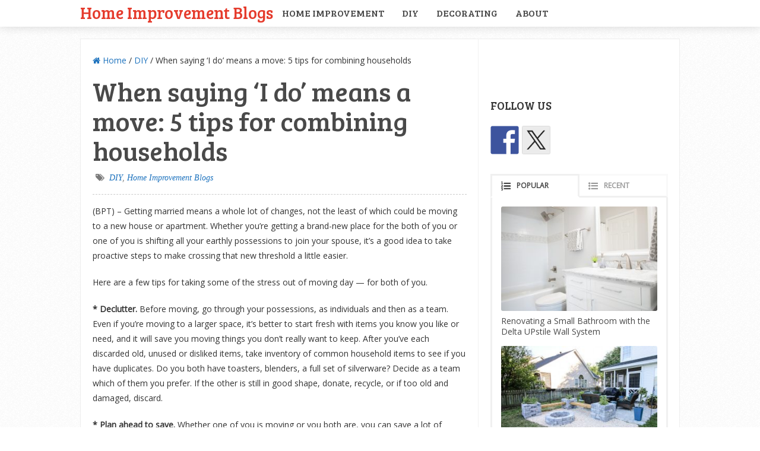

--- FILE ---
content_type: text/html; charset=UTF-8
request_url: https://homeimprovementblogs.com/hg-blog/when-saying-i-do-means-a-move-5-tips-for-combining-households/
body_size: 82080
content:
<!DOCTYPE html>
<html class="no-js" lang="en-US">
<head itemscope itemtype="http://schema.org/WebSite">
	<meta charset="UTF-8">
	<!-- Always force latest IE rendering engine (even in intranet) & Chrome Frame -->
	<!--[if IE ]>
	<meta http-equiv="X-UA-Compatible" content="IE=edge,chrome=1">
	<![endif]-->
	<link rel="profile" href="http://gmpg.org/xfn/11" />
	
					<link rel="icon" href="https://homeimprovementblogs.com/hg-blog/wp-content/uploads/2016/08/cropped-hib-logo-32x32.jpg" sizes="32x32" />					
					<meta name="msapplication-TileImage" content="https://homeimprovementblogs.com/hg-blog/wp-content/uploads/2016/08/cropped-hib-logo-270x270.jpg">		
					<link rel="apple-touch-icon-precomposed" href="https://homeimprovementblogs.com/hg-blog/wp-content/uploads/2016/08/cropped-hib-logo-180x180.jpg">		
					<meta name="viewport" content="width=device-width, initial-scale=1">
			<meta name="apple-mobile-web-app-capable" content="yes">
			<meta name="apple-mobile-web-app-status-bar-style" content="black">
		
		
		<meta itemprop="name" content="Home Improvement Blogs" />
		<meta itemprop="url" content="https://homeimprovementblogs.com/hg-blog" />

												<meta itemprop="creator accountablePerson" content="DIY Lover" />
						<link rel="pingback" href="https://homeimprovementblogs.com/hg-blog/xmlrpc.php" />
	<title>When saying &#8216;I do&#8217; means a move: 5 tips for combining households &#8211; Home Improvement Blogs</title>
<meta name='robots' content='max-image-preview:large' />
<script type="text/javascript">document.documentElement.className = document.documentElement.className.replace( /\bno-js\b/,'js' );</script><link rel="alternate" type="application/rss+xml" title="Home Improvement Blogs &raquo; Feed" href="https://homeimprovementblogs.com/hg-blog/feed/" />
<link rel="alternate" type="application/rss+xml" title="Home Improvement Blogs &raquo; Comments Feed" href="https://homeimprovementblogs.com/hg-blog/comments/feed/" />
<link rel="alternate" type="application/rss+xml" title="Home Improvement Blogs &raquo; When saying &#8216;I do&#8217; means a move: 5 tips for combining households Comments Feed" href="https://homeimprovementblogs.com/hg-blog/when-saying-i-do-means-a-move-5-tips-for-combining-households/feed/" />
<link rel="alternate" title="oEmbed (JSON)" type="application/json+oembed" href="https://homeimprovementblogs.com/hg-blog/wp-json/oembed/1.0/embed?url=https%3A%2F%2Fhomeimprovementblogs.com%2Fhg-blog%2Fwhen-saying-i-do-means-a-move-5-tips-for-combining-households%2F" />
<link rel="alternate" title="oEmbed (XML)" type="text/xml+oembed" href="https://homeimprovementblogs.com/hg-blog/wp-json/oembed/1.0/embed?url=https%3A%2F%2Fhomeimprovementblogs.com%2Fhg-blog%2Fwhen-saying-i-do-means-a-move-5-tips-for-combining-households%2F&#038;format=xml" />
<style id='wp-img-auto-sizes-contain-inline-css' type='text/css'>
img:is([sizes=auto i],[sizes^="auto," i]){contain-intrinsic-size:3000px 1500px}
/*# sourceURL=wp-img-auto-sizes-contain-inline-css */
</style>
<style id='wp-emoji-styles-inline-css' type='text/css'>

	img.wp-smiley, img.emoji {
		display: inline !important;
		border: none !important;
		box-shadow: none !important;
		height: 1em !important;
		width: 1em !important;
		margin: 0 0.07em !important;
		vertical-align: -0.1em !important;
		background: none !important;
		padding: 0 !important;
	}
/*# sourceURL=wp-emoji-styles-inline-css */
</style>
<style id='wp-block-library-inline-css' type='text/css'>
:root{--wp-block-synced-color:#7a00df;--wp-block-synced-color--rgb:122,0,223;--wp-bound-block-color:var(--wp-block-synced-color);--wp-editor-canvas-background:#ddd;--wp-admin-theme-color:#007cba;--wp-admin-theme-color--rgb:0,124,186;--wp-admin-theme-color-darker-10:#006ba1;--wp-admin-theme-color-darker-10--rgb:0,107,160.5;--wp-admin-theme-color-darker-20:#005a87;--wp-admin-theme-color-darker-20--rgb:0,90,135;--wp-admin-border-width-focus:2px}@media (min-resolution:192dpi){:root{--wp-admin-border-width-focus:1.5px}}.wp-element-button{cursor:pointer}:root .has-very-light-gray-background-color{background-color:#eee}:root .has-very-dark-gray-background-color{background-color:#313131}:root .has-very-light-gray-color{color:#eee}:root .has-very-dark-gray-color{color:#313131}:root .has-vivid-green-cyan-to-vivid-cyan-blue-gradient-background{background:linear-gradient(135deg,#00d084,#0693e3)}:root .has-purple-crush-gradient-background{background:linear-gradient(135deg,#34e2e4,#4721fb 50%,#ab1dfe)}:root .has-hazy-dawn-gradient-background{background:linear-gradient(135deg,#faaca8,#dad0ec)}:root .has-subdued-olive-gradient-background{background:linear-gradient(135deg,#fafae1,#67a671)}:root .has-atomic-cream-gradient-background{background:linear-gradient(135deg,#fdd79a,#004a59)}:root .has-nightshade-gradient-background{background:linear-gradient(135deg,#330968,#31cdcf)}:root .has-midnight-gradient-background{background:linear-gradient(135deg,#020381,#2874fc)}:root{--wp--preset--font-size--normal:16px;--wp--preset--font-size--huge:42px}.has-regular-font-size{font-size:1em}.has-larger-font-size{font-size:2.625em}.has-normal-font-size{font-size:var(--wp--preset--font-size--normal)}.has-huge-font-size{font-size:var(--wp--preset--font-size--huge)}.has-text-align-center{text-align:center}.has-text-align-left{text-align:left}.has-text-align-right{text-align:right}.has-fit-text{white-space:nowrap!important}#end-resizable-editor-section{display:none}.aligncenter{clear:both}.items-justified-left{justify-content:flex-start}.items-justified-center{justify-content:center}.items-justified-right{justify-content:flex-end}.items-justified-space-between{justify-content:space-between}.screen-reader-text{border:0;clip-path:inset(50%);height:1px;margin:-1px;overflow:hidden;padding:0;position:absolute;width:1px;word-wrap:normal!important}.screen-reader-text:focus{background-color:#ddd;clip-path:none;color:#444;display:block;font-size:1em;height:auto;left:5px;line-height:normal;padding:15px 23px 14px;text-decoration:none;top:5px;width:auto;z-index:100000}html :where(.has-border-color){border-style:solid}html :where([style*=border-top-color]){border-top-style:solid}html :where([style*=border-right-color]){border-right-style:solid}html :where([style*=border-bottom-color]){border-bottom-style:solid}html :where([style*=border-left-color]){border-left-style:solid}html :where([style*=border-width]){border-style:solid}html :where([style*=border-top-width]){border-top-style:solid}html :where([style*=border-right-width]){border-right-style:solid}html :where([style*=border-bottom-width]){border-bottom-style:solid}html :where([style*=border-left-width]){border-left-style:solid}html :where(img[class*=wp-image-]){height:auto;max-width:100%}:where(figure){margin:0 0 1em}html :where(.is-position-sticky){--wp-admin--admin-bar--position-offset:var(--wp-admin--admin-bar--height,0px)}@media screen and (max-width:600px){html :where(.is-position-sticky){--wp-admin--admin-bar--position-offset:0px}}

/*# sourceURL=wp-block-library-inline-css */
</style><style id='global-styles-inline-css' type='text/css'>
:root{--wp--preset--aspect-ratio--square: 1;--wp--preset--aspect-ratio--4-3: 4/3;--wp--preset--aspect-ratio--3-4: 3/4;--wp--preset--aspect-ratio--3-2: 3/2;--wp--preset--aspect-ratio--2-3: 2/3;--wp--preset--aspect-ratio--16-9: 16/9;--wp--preset--aspect-ratio--9-16: 9/16;--wp--preset--color--black: #000000;--wp--preset--color--cyan-bluish-gray: #abb8c3;--wp--preset--color--white: #ffffff;--wp--preset--color--pale-pink: #f78da7;--wp--preset--color--vivid-red: #cf2e2e;--wp--preset--color--luminous-vivid-orange: #ff6900;--wp--preset--color--luminous-vivid-amber: #fcb900;--wp--preset--color--light-green-cyan: #7bdcb5;--wp--preset--color--vivid-green-cyan: #00d084;--wp--preset--color--pale-cyan-blue: #8ed1fc;--wp--preset--color--vivid-cyan-blue: #0693e3;--wp--preset--color--vivid-purple: #9b51e0;--wp--preset--gradient--vivid-cyan-blue-to-vivid-purple: linear-gradient(135deg,rgb(6,147,227) 0%,rgb(155,81,224) 100%);--wp--preset--gradient--light-green-cyan-to-vivid-green-cyan: linear-gradient(135deg,rgb(122,220,180) 0%,rgb(0,208,130) 100%);--wp--preset--gradient--luminous-vivid-amber-to-luminous-vivid-orange: linear-gradient(135deg,rgb(252,185,0) 0%,rgb(255,105,0) 100%);--wp--preset--gradient--luminous-vivid-orange-to-vivid-red: linear-gradient(135deg,rgb(255,105,0) 0%,rgb(207,46,46) 100%);--wp--preset--gradient--very-light-gray-to-cyan-bluish-gray: linear-gradient(135deg,rgb(238,238,238) 0%,rgb(169,184,195) 100%);--wp--preset--gradient--cool-to-warm-spectrum: linear-gradient(135deg,rgb(74,234,220) 0%,rgb(151,120,209) 20%,rgb(207,42,186) 40%,rgb(238,44,130) 60%,rgb(251,105,98) 80%,rgb(254,248,76) 100%);--wp--preset--gradient--blush-light-purple: linear-gradient(135deg,rgb(255,206,236) 0%,rgb(152,150,240) 100%);--wp--preset--gradient--blush-bordeaux: linear-gradient(135deg,rgb(254,205,165) 0%,rgb(254,45,45) 50%,rgb(107,0,62) 100%);--wp--preset--gradient--luminous-dusk: linear-gradient(135deg,rgb(255,203,112) 0%,rgb(199,81,192) 50%,rgb(65,88,208) 100%);--wp--preset--gradient--pale-ocean: linear-gradient(135deg,rgb(255,245,203) 0%,rgb(182,227,212) 50%,rgb(51,167,181) 100%);--wp--preset--gradient--electric-grass: linear-gradient(135deg,rgb(202,248,128) 0%,rgb(113,206,126) 100%);--wp--preset--gradient--midnight: linear-gradient(135deg,rgb(2,3,129) 0%,rgb(40,116,252) 100%);--wp--preset--font-size--small: 13px;--wp--preset--font-size--medium: 20px;--wp--preset--font-size--large: 36px;--wp--preset--font-size--x-large: 42px;--wp--preset--spacing--20: 0.44rem;--wp--preset--spacing--30: 0.67rem;--wp--preset--spacing--40: 1rem;--wp--preset--spacing--50: 1.5rem;--wp--preset--spacing--60: 2.25rem;--wp--preset--spacing--70: 3.38rem;--wp--preset--spacing--80: 5.06rem;--wp--preset--shadow--natural: 6px 6px 9px rgba(0, 0, 0, 0.2);--wp--preset--shadow--deep: 12px 12px 50px rgba(0, 0, 0, 0.4);--wp--preset--shadow--sharp: 6px 6px 0px rgba(0, 0, 0, 0.2);--wp--preset--shadow--outlined: 6px 6px 0px -3px rgb(255, 255, 255), 6px 6px rgb(0, 0, 0);--wp--preset--shadow--crisp: 6px 6px 0px rgb(0, 0, 0);}:where(.is-layout-flex){gap: 0.5em;}:where(.is-layout-grid){gap: 0.5em;}body .is-layout-flex{display: flex;}.is-layout-flex{flex-wrap: wrap;align-items: center;}.is-layout-flex > :is(*, div){margin: 0;}body .is-layout-grid{display: grid;}.is-layout-grid > :is(*, div){margin: 0;}:where(.wp-block-columns.is-layout-flex){gap: 2em;}:where(.wp-block-columns.is-layout-grid){gap: 2em;}:where(.wp-block-post-template.is-layout-flex){gap: 1.25em;}:where(.wp-block-post-template.is-layout-grid){gap: 1.25em;}.has-black-color{color: var(--wp--preset--color--black) !important;}.has-cyan-bluish-gray-color{color: var(--wp--preset--color--cyan-bluish-gray) !important;}.has-white-color{color: var(--wp--preset--color--white) !important;}.has-pale-pink-color{color: var(--wp--preset--color--pale-pink) !important;}.has-vivid-red-color{color: var(--wp--preset--color--vivid-red) !important;}.has-luminous-vivid-orange-color{color: var(--wp--preset--color--luminous-vivid-orange) !important;}.has-luminous-vivid-amber-color{color: var(--wp--preset--color--luminous-vivid-amber) !important;}.has-light-green-cyan-color{color: var(--wp--preset--color--light-green-cyan) !important;}.has-vivid-green-cyan-color{color: var(--wp--preset--color--vivid-green-cyan) !important;}.has-pale-cyan-blue-color{color: var(--wp--preset--color--pale-cyan-blue) !important;}.has-vivid-cyan-blue-color{color: var(--wp--preset--color--vivid-cyan-blue) !important;}.has-vivid-purple-color{color: var(--wp--preset--color--vivid-purple) !important;}.has-black-background-color{background-color: var(--wp--preset--color--black) !important;}.has-cyan-bluish-gray-background-color{background-color: var(--wp--preset--color--cyan-bluish-gray) !important;}.has-white-background-color{background-color: var(--wp--preset--color--white) !important;}.has-pale-pink-background-color{background-color: var(--wp--preset--color--pale-pink) !important;}.has-vivid-red-background-color{background-color: var(--wp--preset--color--vivid-red) !important;}.has-luminous-vivid-orange-background-color{background-color: var(--wp--preset--color--luminous-vivid-orange) !important;}.has-luminous-vivid-amber-background-color{background-color: var(--wp--preset--color--luminous-vivid-amber) !important;}.has-light-green-cyan-background-color{background-color: var(--wp--preset--color--light-green-cyan) !important;}.has-vivid-green-cyan-background-color{background-color: var(--wp--preset--color--vivid-green-cyan) !important;}.has-pale-cyan-blue-background-color{background-color: var(--wp--preset--color--pale-cyan-blue) !important;}.has-vivid-cyan-blue-background-color{background-color: var(--wp--preset--color--vivid-cyan-blue) !important;}.has-vivid-purple-background-color{background-color: var(--wp--preset--color--vivid-purple) !important;}.has-black-border-color{border-color: var(--wp--preset--color--black) !important;}.has-cyan-bluish-gray-border-color{border-color: var(--wp--preset--color--cyan-bluish-gray) !important;}.has-white-border-color{border-color: var(--wp--preset--color--white) !important;}.has-pale-pink-border-color{border-color: var(--wp--preset--color--pale-pink) !important;}.has-vivid-red-border-color{border-color: var(--wp--preset--color--vivid-red) !important;}.has-luminous-vivid-orange-border-color{border-color: var(--wp--preset--color--luminous-vivid-orange) !important;}.has-luminous-vivid-amber-border-color{border-color: var(--wp--preset--color--luminous-vivid-amber) !important;}.has-light-green-cyan-border-color{border-color: var(--wp--preset--color--light-green-cyan) !important;}.has-vivid-green-cyan-border-color{border-color: var(--wp--preset--color--vivid-green-cyan) !important;}.has-pale-cyan-blue-border-color{border-color: var(--wp--preset--color--pale-cyan-blue) !important;}.has-vivid-cyan-blue-border-color{border-color: var(--wp--preset--color--vivid-cyan-blue) !important;}.has-vivid-purple-border-color{border-color: var(--wp--preset--color--vivid-purple) !important;}.has-vivid-cyan-blue-to-vivid-purple-gradient-background{background: var(--wp--preset--gradient--vivid-cyan-blue-to-vivid-purple) !important;}.has-light-green-cyan-to-vivid-green-cyan-gradient-background{background: var(--wp--preset--gradient--light-green-cyan-to-vivid-green-cyan) !important;}.has-luminous-vivid-amber-to-luminous-vivid-orange-gradient-background{background: var(--wp--preset--gradient--luminous-vivid-amber-to-luminous-vivid-orange) !important;}.has-luminous-vivid-orange-to-vivid-red-gradient-background{background: var(--wp--preset--gradient--luminous-vivid-orange-to-vivid-red) !important;}.has-very-light-gray-to-cyan-bluish-gray-gradient-background{background: var(--wp--preset--gradient--very-light-gray-to-cyan-bluish-gray) !important;}.has-cool-to-warm-spectrum-gradient-background{background: var(--wp--preset--gradient--cool-to-warm-spectrum) !important;}.has-blush-light-purple-gradient-background{background: var(--wp--preset--gradient--blush-light-purple) !important;}.has-blush-bordeaux-gradient-background{background: var(--wp--preset--gradient--blush-bordeaux) !important;}.has-luminous-dusk-gradient-background{background: var(--wp--preset--gradient--luminous-dusk) !important;}.has-pale-ocean-gradient-background{background: var(--wp--preset--gradient--pale-ocean) !important;}.has-electric-grass-gradient-background{background: var(--wp--preset--gradient--electric-grass) !important;}.has-midnight-gradient-background{background: var(--wp--preset--gradient--midnight) !important;}.has-small-font-size{font-size: var(--wp--preset--font-size--small) !important;}.has-medium-font-size{font-size: var(--wp--preset--font-size--medium) !important;}.has-large-font-size{font-size: var(--wp--preset--font-size--large) !important;}.has-x-large-font-size{font-size: var(--wp--preset--font-size--x-large) !important;}
/*# sourceURL=global-styles-inline-css */
</style>

<style id='classic-theme-styles-inline-css' type='text/css'>
/*! This file is auto-generated */
.wp-block-button__link{color:#fff;background-color:#32373c;border-radius:9999px;box-shadow:none;text-decoration:none;padding:calc(.667em + 2px) calc(1.333em + 2px);font-size:1.125em}.wp-block-file__button{background:#32373c;color:#fff;text-decoration:none}
/*# sourceURL=/wp-includes/css/classic-themes.min.css */
</style>
<link rel='stylesheet' id='contact-form-7-css' href='https://homeimprovementblogs.com/hg-blog/wp-content/plugins/contact-form-7/includes/css/styles.css' type='text/css' media='all' />
<link rel='stylesheet' id='easy-facebook-likebox-custom-fonts-css' href='https://homeimprovementblogs.com/hg-blog/wp-content/plugins/easy-facebook-likebox/frontend/assets/css/esf-custom-fonts.css' type='text/css' media='all' />
<link rel='stylesheet' id='easy-facebook-likebox-popup-styles-css' href='https://homeimprovementblogs.com/hg-blog/wp-content/plugins/easy-facebook-likebox/facebook/frontend/assets/css/esf-free-popup.css' type='text/css' media='all' />
<link rel='stylesheet' id='easy-facebook-likebox-frontend-css' href='https://homeimprovementblogs.com/hg-blog/wp-content/plugins/easy-facebook-likebox/facebook/frontend/assets/css/easy-facebook-likebox-frontend.css' type='text/css' media='all' />
<link rel='stylesheet' id='easy-facebook-likebox-customizer-style-css' href='https://homeimprovementblogs.com/hg-blog/wp-admin/admin-ajax.php?action=easy-facebook-likebox-customizer-style&#038;ver=6.7.2' type='text/css' media='all' />
<link rel='stylesheet' id='wp_automatic_gallery_style-css' href='https://homeimprovementblogs.com/hg-blog/wp-content/plugins/wp-automatic/css/wp-automatic.css' type='text/css' media='all' />
<link rel='stylesheet' id='wpuf-css-stars-css' href='https://homeimprovementblogs.com/hg-blog/wp-content/plugins/wp-user-frontend-pro/assets/css/css-stars.css' type='text/css' media='all' />
<link rel='stylesheet' id='wpuf-math-captcha-css' href='https://homeimprovementblogs.com/hg-blog/wp-content/plugins/wp-user-frontend-pro/assets/css/frontend/fields/math-captcha.css' type='text/css' media='all' />
<link rel='stylesheet' id='wpuf-social-fields-css' href='https://homeimprovementblogs.com/hg-blog/wp-content/plugins/wp-user-frontend-pro/assets/css/frontend/fields/social-fields.css' type='text/css' media='all' />
<link rel='stylesheet' id='wpuf-intlTelInput-css' href='https://homeimprovementblogs.com/hg-blog/wp-content/plugins/wp-user-frontend-pro/assets/vendor/intl-tel-input/css/intlTelInput.min.css' type='text/css' media='all' />
<link rel='stylesheet' id='esf-custom-fonts-css' href='https://homeimprovementblogs.com/hg-blog/wp-content/plugins/easy-facebook-likebox/frontend/assets/css/esf-custom-fonts.css' type='text/css' media='all' />
<link rel='stylesheet' id='esf-insta-frontend-css' href='https://homeimprovementblogs.com/hg-blog/wp-content/plugins/easy-facebook-likebox//instagram/frontend/assets/css/esf-insta-frontend.css' type='text/css' media='all' />
<link rel='stylesheet' id='esf-insta-customizer-style-css' href='https://homeimprovementblogs.com/hg-blog/wp-admin/admin-ajax.php?action=esf-insta-customizer-style&#038;ver=6.9' type='text/css' media='all' />
<link rel='stylesheet' id='wpuf-login-form-css' href='https://homeimprovementblogs.com/hg-blog/wp-content/plugins/wp-user-frontend-pro/assets/css/frontend/login-form.css' type='text/css' media='all' />
<link rel='stylesheet' id='wpuf-login-form-dynamic-css' href='https://homeimprovementblogs.com/hg-blog/wp-content/plugins/wp-user-frontend-pro/assets/css/frontend/login-form-dynamic.css' type='text/css' media='all' />
<style id='wpuf-login-form-dynamic-inline-css' type='text/css'>
:root {
                --wpuf-login-form-bg: transparent;
                --wpuf-login-form-border: transparent;
                --wpuf-login-form-width: 400px;
                --wpuf-login-field-bg: transparent;
                --wpuf-login-field-border: #D1D5DB;
                --wpuf-login-label-color: #333333;
                --wpuf-login-input-text: #111827;
                --wpuf-login-placeholder: #9CA3AF;
                --wpuf-login-button-bg: #3B82F6;
                --wpuf-login-button-border: ;
                --wpuf-login-button-text: #ffffff;
                --wpuf-login-help-text: #6B7280;
            }
/*# sourceURL=wpuf-login-form-dynamic-inline-css */
</style>
<link rel='stylesheet' id='sensational-stylesheet-css' href='https://homeimprovementblogs.com/hg-blog/wp-content/themes/mts_sensational/style.css' type='text/css' media='all' />
<style id='sensational-stylesheet-inline-css' type='text/css'>

		body {background-color:#ffffff;background-image:url(https://homeimprovementblogs.com/hg-blog/wp-content/themes/mts_sensational/images/pattern1.png);}
		#site-header, #secondary-navigation ul li ul {background-color:#ffffff;background-image:url(https://homeimprovementblogs.com/hg-blog/wp-content/themes/mts_sensational/images/nobg.png);}
		#site-footer {background-color:#ffffff;background-image:url(https://homeimprovementblogs.com/hg-blog/wp-content/themes/mts_sensational/images/nobg.png);}
		.navigation ul li li { background-color: #ffffff; }

		#sidebar-left .widget.widget_categories li > a:hover, #sidebar-left .widget.widget_categories li > span:hover, #sidebar-left .widget.widget_categories li > a:hover + span, #sidebar-left .widget.widget_categories li > span:hover + span, #sidebar-left .widget.widget_archive li:hover, #sidebar-left .widget.widget_links li a:hover, #sidebar-left .widget.widget_meta li a:hover { background: #FFEF66; color: #1e73be; }
		#sidebar-left .widget.widget_archive li:hover > a { color: #1e73be; }

		a:hover, #navigation .menu li:hover > a, .widget.toggle-menu li:hover > .toggle-caret, #sidebar-left .widget.toggle-menu li:hover > .toggle-caret, .widget.toggle-menu li:hover > a, #sidebar-left .widget.toggle-menu li:hover > a, #sidebar-left .widget a:hover, .breadcrumb > div:hover i, .mts-cart a:hover, .widget .wpt_widget_content a:hover, .latestPost .title a:hover { color: #1e73be; }

		#sidebar-left .widget.widget_archive li, #sidebar-left .widget.widget_categories li a, #sidebar-left .widget.widget_links li a, #sidebar-left .widget.widget_meta li a, #sidebar-left .widget.widget_categories li a + span, .reply a, #sidebar-left .owl-prev:hover, #sidebar-left .owl-next:hover, .ball-pulse > div, .woocommerce-account .woocommerce-MyAccount-navigation li.is-active { background: #1e73be; }
		
		a, .widget .post-info .comm, .pagination a, .pagination .page-numbers.dots, .woocommerce nav.woocommerce-pagination ul li a, .breadcrumb > div i, .related-posts .latestPost .title a:hover, .single .pagination a .currenttext, .single .pagination a:hover .currenttext, .fn a, .widget.toggle-menu .toggle-caret { color: #1e73be; }
		
		.navigation .current-menu-item:after, .readMore a, .tagcloud a, .widget .wpt_widget_content #tags-tab-content ul li a, .currenttext, .pagination a:hover, .single .pagination a:hover .currenttext, .page-numbers.current, #commentform input#submit, .contact-form input[type='submit'], #move-to-top:hover, .pagination .nav-previous a, .pagination .nav-next a, #load-posts a, .tags a, #respond form.wp-review-comment-form input.submit, #respond #commentform.wp-review-comment-form input.submit, input[type='submit'], .woocommerce a.button, .woocommerce-page a.button, .woocommerce button.button, .woocommerce-page button.button, .woocommerce input.button, .woocommerce-page input.button, .woocommerce #respond input#submit, .woocommerce-page #respond input#submit, .woocommerce #content input.button, .woocommerce-page #content input.button, .woocommerce nav.woocommerce-pagination ul li span.current, .woocommerce-page nav.woocommerce-pagination ul li span.current, .woocommerce #content nav.woocommerce-pagination ul li span.current, .woocommerce-page #content nav.woocommerce-pagination ul li span.current, .woocommerce nav.woocommerce-pagination ul li a:hover, .woocommerce-page nav.woocommerce-pagination ul li a:hover, .woocommerce #content nav.woocommerce-pagination ul li a:hover, .woocommerce-page #content nav.woocommerce-pagination ul li a:hover, .woocommerce nav.woocommerce-pagination ul li a:focus, .woocommerce-page nav.woocommerce-pagination ul li a:focus, .woocommerce #content nav.woocommerce-pagination ul li a:focus, .woocommerce-page #content nav.woocommerce-pagination ul li a:focus, .woocommerce #respond input#submit.alt, .woocommerce a.button.alt, .woocommerce button.button.alt, .woocommerce input.button.alt, .woocommerce-product-search input[type='submit'], #secondary-navigation .current-menu-item:after, .pace .pace-progress { background: #1e73be; color: #fff; }
		
		.latestPost, input#author:hover, input#email:hover, input#url:hover, #comment:hover, #searchform:hover, #searchform:focus, .related-posts, .postauthor, #searchform:hover .ajax-search-results-container, #respond form.wp-review-comment-form input:hover,#respond #commentform.wp-review-comment-form input:hover, #respond form.wp-review-comment-form textarea:hover, #respond #commentform.wp-review-comment-form textarea:hover, input[type='submit'] { border-color: #1e73be; }

		#site-footer .advanced-recent-posts li:hover, #site-footer .popular-posts li:hover, #site-footer .category-posts li:hover, #site-footer .related-posts-widget li:hover, #site-footer .author-posts-widget li:hover { background: #f7f7f7 }

		#page, .container { width: 1010px } .article { width: 66.469%; max-width: 670px; padding-left: 20px; padding-right: 19px; } .single .article { padding-right: 19px; } .sidebar.c-4-12 { width: 33.376%; max-width: 337.1px; } .primary-slider-container { width: 100%; margin-right: 0; } .pagination { padding-right: 0; }
		.latestPost { margin-right: 0; width: 100%; } .related-posts, .postauthor, #comments, #commentsAdd { width: 100%; margin-right: 0; margin-left: 0; } .single_post, .single_page { padding-right: 0; width: 100%; } .featured-category-title { margin-right: 0; } .postsby { margin-right: 0; width: 100%; }
		
		
		
		
		.shareit { top: 282px; left: auto; margin: 0 0 0 -295px; width: 90px; position: fixed; padding: 5px; padding-top: 12px; border: 1px solid #EEE; border-right: 0; background: #fff; }
		.share-item {margin: 2px;}
		.shareit { margin: 0 0 0 -121px }
		.bypostauthor { background: #FAFAFA; }
		.bypostauthor .fn:after { content: "Author"; padding: 1px 10px; background: #818181; color: #FFF; line-height: 20px; margin-left: 10px; border-radius: 3px; }
		#sidebar-left .widget h3 { display: none; }
		.entry-content img, .wp-caption { background: #fff; border: 1px solid #d3d3d3; padding: 5px; max-width: 100%; -webkit-border-radius: 4px; -moz-border-radius: 4px; -o-border-radius: 4px; -ms-border-radius: 4px; -khtml-border-radius: 4px; border-radius: 4px; box-sizing: border-box; }
		.wp-caption:hover, .article img:hover, .ss-full-width img:hover { background: #dbd9da; border-color: #bcbcbc } 
		
		
		
		.postsby {
    display: none;
}
			
/*# sourceURL=sensational-stylesheet-inline-css */
</style>
<link rel='stylesheet' id='responsive-css' href='https://homeimprovementblogs.com/hg-blog/wp-content/themes/mts_sensational/css/responsive.css' type='text/css' media='all' />
<link rel='stylesheet' id='fontawesome-css' href='https://homeimprovementblogs.com/hg-blog/wp-content/themes/mts_sensational/css/font-awesome.min.css' type='text/css' media='all' />
<script type="text/javascript" src="https://homeimprovementblogs.com/hg-blog/wp-includes/js/jquery/jquery.min.js" id="jquery-core-js"></script>
<script type="text/javascript" src="https://homeimprovementblogs.com/hg-blog/wp-includes/js/jquery/jquery-migrate.min.js" id="jquery-migrate-js"></script>
<script type="text/javascript" src="https://homeimprovementblogs.com/hg-blog/wp-content/plugins/easy-facebook-likebox/facebook/frontend/assets/js/esf-free-popup.min.js" id="easy-facebook-likebox-popup-script-js"></script>
<script type="text/javascript" id="easy-facebook-likebox-public-script-js-extra">
/* <![CDATA[ */
var public_ajax = {"ajax_url":"https://homeimprovementblogs.com/hg-blog/wp-admin/admin-ajax.php","efbl_is_fb_pro":""};
//# sourceURL=easy-facebook-likebox-public-script-js-extra
/* ]]> */
</script>
<script type="text/javascript" src="https://homeimprovementblogs.com/hg-blog/wp-content/plugins/easy-facebook-likebox/facebook/frontend/assets/js/public.js" id="easy-facebook-likebox-public-script-js"></script>
<script type="text/javascript" src="https://homeimprovementblogs.com/hg-blog/wp-content/plugins/wp-automatic/js/main-front.js" id="wp_automatic_gallery-js"></script>
<script type="text/javascript" src="https://homeimprovementblogs.com/hg-blog/wp-includes/js/jquery/ui/core.min.js" id="jquery-ui-core-js"></script>
<script type="text/javascript" src="https://homeimprovementblogs.com/hg-blog/wp-includes/js/jquery/ui/datepicker.min.js" id="jquery-ui-datepicker-js"></script>
<script type="text/javascript" id="jquery-ui-datepicker-js-after">
/* <![CDATA[ */
jQuery(function(jQuery){jQuery.datepicker.setDefaults({"closeText":"Close","currentText":"Today","monthNames":["January","February","March","April","May","June","July","August","September","October","November","December"],"monthNamesShort":["Jan","Feb","Mar","Apr","May","Jun","Jul","Aug","Sep","Oct","Nov","Dec"],"nextText":"Next","prevText":"Previous","dayNames":["Sunday","Monday","Tuesday","Wednesday","Thursday","Friday","Saturday"],"dayNamesShort":["Sun","Mon","Tue","Wed","Thu","Fri","Sat"],"dayNamesMin":["S","M","T","W","T","F","S"],"dateFormat":"MM d, yy","firstDay":1,"isRTL":false});});
//# sourceURL=jquery-ui-datepicker-js-after
/* ]]> */
</script>
<script type="text/javascript" src="https://homeimprovementblogs.com/hg-blog/wp-content/plugins/wp-user-frontend-pro/assets/js/jquery-ui-timepicker-addon.js" id="jquery-ui-timepicker-js"></script>
<script type="text/javascript" src="https://homeimprovementblogs.com/hg-blog/wp-includes/js/tinymce/tinymce.min.js" id="wp-tinymce-root-js"></script>
<script type="text/javascript" src="https://homeimprovementblogs.com/hg-blog/wp-includes/js/tinymce/plugins/compat3x/plugin.min.js" id="wp-tinymce-js"></script>
<script type="text/javascript" id="customscript-js-extra">
/* <![CDATA[ */
var mts_customscript = {"responsive":"1","nav_menu":"primary"};
//# sourceURL=customscript-js-extra
/* ]]> */
</script>
<script type="text/javascript" async="async" src="https://homeimprovementblogs.com/hg-blog/wp-content/themes/mts_sensational/js/customscript.js" id="customscript-js"></script>
<script type="text/javascript" src="https://homeimprovementblogs.com/hg-blog/wp-content/plugins/easy-facebook-likebox/frontend/assets/js/imagesloaded.pkgd.min.js" id="imagesloaded.pkgd.min-js"></script>
<script type="text/javascript" id="esf-insta-public-js-extra">
/* <![CDATA[ */
var esf_insta = {"ajax_url":"https://homeimprovementblogs.com/hg-blog/wp-admin/admin-ajax.php","version":"free","nonce":"bd51c9c3c7"};
//# sourceURL=esf-insta-public-js-extra
/* ]]> */
</script>
<script type="text/javascript" src="https://homeimprovementblogs.com/hg-blog/wp-content/plugins/easy-facebook-likebox//instagram/frontend/assets/js/esf-insta-public.js" id="esf-insta-public-js"></script>
<link rel="https://api.w.org/" href="https://homeimprovementblogs.com/hg-blog/wp-json/" /><link rel="alternate" title="JSON" type="application/json" href="https://homeimprovementblogs.com/hg-blog/wp-json/wp/v2/posts/18664" /><link rel="EditURI" type="application/rsd+xml" title="RSD" href="https://homeimprovementblogs.com/hg-blog/xmlrpc.php?rsd" />
<meta name="generator" content="WordPress 6.9" />
<link rel='shortlink' href='https://homeimprovementblogs.com/hg-blog/?p=18664' />
        <style>

        </style>
        <link href="//fonts.googleapis.com/css?family=Bree+Serif:normal|Open+Sans:normal&amp;subset=latin" rel="stylesheet" type="text/css">
<style type="text/css">
#header h1 a, #header h2 a { font-family: 'Bree Serif'; font-weight: normal; font-size: 28px; color: #E53B2C; }
#navigation .menu li, #navigation .menu li a, .mts-cart, .mts-cart a, .site-description { font-family: 'Bree Serif'; font-weight: normal; font-size: 16px; color: #494949;text-transform: uppercase; }
.latestPost .title a { font-family: 'Bree Serif'; font-weight: normal; font-size: 45px; color: #444444; }
.single-title, .featured-category-title { font-family: 'Bree Serif'; font-weight: normal; font-size: 45px; color: #494949; }
body { font-family: 'Open Sans'; font-weight: normal; font-size: 14px; color: #333333; }
.article .post-info, .reply a { font-family: Georgia, serif; font-weight: normal; font-size: 14px; color: #7A7A7A;font-style: italic; }
.widget h3, .widget h3 a, #sidebar-left .widget h3 a { font-family: 'Bree Serif'; font-weight: normal; font-size: 19px; color: #333333; }
#sidebar-left .widget, #sidebar .widget { font-family: 'Open Sans'; font-weight: normal; font-size: 14px; color: #333333; }
#sidebar-left .widget a { font-family: 'Bree Serif'; font-weight: normal; font-size: 14px; color: #333333; }
#site-footer .widget h3, #site-footer .widget h3 a { font-family: 'Bree Serif'; font-weight: normal; font-size: 19px; color: #777777; }
#site-footer .widget { font-family: 'Open Sans'; font-weight: normal; font-size: 14px; color: #777777; }
#site-footer .widget .post-info, #site-footer .widget .post-excerpt { font-family: 'Open Sans'; font-weight: normal; font-size: 12px; color: #aaaaaa; }
#copyright-note { font-family: 'Bree Serif'; font-weight: normal; font-size: 14px; color: #333333; }
h1 { font-family: 'Bree Serif'; font-weight: normal; font-size: 45px; color: #494949;text-transform: uppercase; }
h2 { font-family: 'Bree Serif'; font-weight: normal; font-size: 24px; color: #494949;text-transform: uppercase; }
h3 { font-family: 'Bree Serif'; font-weight: normal; font-size: 22px; color: #494949;text-transform: uppercase; }
h4 { font-family: 'Bree Serif'; font-weight: normal; font-size: 20px; color: #494949;text-transform: uppercase; }
h5 { font-family: 'Bree Serif'; font-weight: normal; font-size: 18px; color: #494949;text-transform: uppercase; }
h6 { font-family: 'Bree Serif'; font-weight: normal; font-size: 16px; color: #494949;text-transform: uppercase; }
</style>
<script data-ad-client="ca-pub-6775836346982149" async src="https://pagead2.googlesyndication.com/pagead/js/adsbygoogle.js"></script>

<script type="text/javascript">
    amzn_assoc_ad_type = "link_enhancement_widget";
    amzn_assoc_tracking_id = "greatdeals08d-20";
    amzn_assoc_linkid = "160242d5392793e112612d422da214ab";
    amzn_assoc_placement = "";
    amzn_assoc_marketplace = "amazon";
    amzn_assoc_region = "US";
</script>
<script src="//ws-na.amazon-adsystem.com/widgets/q?ServiceVersion=20070822&Operation=GetScript&ID=OneJS&WS=1&MarketPlace=US"></script>
<style type="text/css"></style>
<style>
.synved-social-resolution-single {
display: inline-block;
}
.synved-social-resolution-normal {
display: inline-block;
}
.synved-social-resolution-hidef {
display: none;
}

@media only screen and (min--moz-device-pixel-ratio: 2),
only screen and (-o-min-device-pixel-ratio: 2/1),
only screen and (-webkit-min-device-pixel-ratio: 2),
only screen and (min-device-pixel-ratio: 2),
only screen and (min-resolution: 2dppx),
only screen and (min-resolution: 192dpi) {
	.synved-social-resolution-normal {
	display: none;
	}
	.synved-social-resolution-hidef {
	display: inline-block;
	}
}
</style><link rel="icon" href="https://homeimprovementblogs.com/hg-blog/wp-content/uploads/2016/08/cropped-hib-logo-32x32.jpg" sizes="32x32" />
<link rel="icon" href="https://homeimprovementblogs.com/hg-blog/wp-content/uploads/2016/08/cropped-hib-logo-192x192.jpg" sizes="192x192" />
<link rel="apple-touch-icon" href="https://homeimprovementblogs.com/hg-blog/wp-content/uploads/2016/08/cropped-hib-logo-180x180.jpg" />
<meta name="msapplication-TileImage" content="https://homeimprovementblogs.com/hg-blog/wp-content/uploads/2016/08/cropped-hib-logo-270x270.jpg" />
<!-- ## NXS/OG ## --><!-- ## NXSOGTAGS ## --><!-- ## NXS/OG ## -->
<link rel='stylesheet' id='wpt_widget-css' href='https://homeimprovementblogs.com/hg-blog/wp-content/plugins/wp-tab-widget/css/wp-tab-widget.css' type='text/css' media='all' />
</head>
<body id="blog" class="wp-singular post-template-default single single-post postid-18664 single-format-standard wp-theme-mts_sensational main" itemscope itemtype="http://schema.org/WebPage">	   
	<div class="main-container">
						<header id="site-header" role="banner" itemscope itemtype="http://schema.org/WPHeader">
					
		<div class="container">
			<div id="header">
				<div class="logo-wrap">
																		<h2 id="logo" class="text-logo" itemprop="headline">
								<a href="https://homeimprovementblogs.com/hg-blog">Home Improvement Blogs</a>
							</h2><!-- END #logo -->
															</div>
				<div class="main-navigation">
											<div id="secondary-navigation" role="navigation" itemscope itemtype="http://schema.org/SiteNavigationElement">
						<a href="#" id="pull" class="toggle-mobile-menu"></a>
													<nav id="navigation" class="navigation clearfix">
																	<ul id="menu-main-menu" class="menu clearfix"><li id="menu-item-3777" class="menu-item menu-item-type-taxonomy menu-item-object-category current-post-ancestor current-menu-parent current-post-parent menu-item-3777"><a href="https://homeimprovementblogs.com/hg-blog/category/home-improvement-blogs/">Home Improvement</a></li>
<li id="menu-item-3778" class="menu-item menu-item-type-taxonomy menu-item-object-category current-post-ancestor current-menu-parent current-post-parent menu-item-3778"><a href="https://homeimprovementblogs.com/hg-blog/category/diy/">DIY</a></li>
<li id="menu-item-3779" class="menu-item menu-item-type-taxonomy menu-item-object-category menu-item-3779"><a href="https://homeimprovementblogs.com/hg-blog/category/decorating/">Decorating</a></li>
<li id="menu-item-907" class="menu-item menu-item-type-post_type menu-item-object-page menu-item-907"><a href="https://homeimprovementblogs.com/hg-blog/about-home-improvement-blogs/">About</a></li>
</ul>															</nav>
							<nav id="navigation" class="navigation mobile-only clearfix mobile-menu-wrapper">
								<ul id="menu-main-menu-1" class="menu clearfix"><li class="menu-item menu-item-type-taxonomy menu-item-object-category current-post-ancestor current-menu-parent current-post-parent menu-item-3777"><a href="https://homeimprovementblogs.com/hg-blog/category/home-improvement-blogs/">Home Improvement</a></li>
<li class="menu-item menu-item-type-taxonomy menu-item-object-category current-post-ancestor current-menu-parent current-post-parent menu-item-3778"><a href="https://homeimprovementblogs.com/hg-blog/category/diy/">DIY</a></li>
<li class="menu-item menu-item-type-taxonomy menu-item-object-category menu-item-3779"><a href="https://homeimprovementblogs.com/hg-blog/category/decorating/">Decorating</a></li>
<li class="menu-item menu-item-type-post_type menu-item-object-page menu-item-907"><a href="https://homeimprovementblogs.com/hg-blog/about-home-improvement-blogs/">About</a></li>
</ul>							</nav>
											</div>
																						
				</div>
			</div><!--#header-->
		</div><!--.container-->
	</header>
<div id="page" class="single">
	
		
		
	<article class="article">
		<div id="content_box" >
							<div id="post-18664" class="g post post-18664 type-post status-publish format-standard hentry category-diy category-home-improvement-blogs">
											<div class="breadcrumb" xmlns:v="http://rdf.data-vocabulary.org/#"><div typeof="v:Breadcrumb" class="root"><a rel="v:url" property="v:title" href="https://homeimprovementblogs.com/hg-blog"><i class="fa fa-home"></i> Home</a></div>&nbsp;/&nbsp;<div typeof="v:Breadcrumb"><a href="https://homeimprovementblogs.com/hg-blog/category/diy/" rel="v:url" property="v:title">DIY</a></div>&nbsp;/&nbsp;<div><span>When saying &#8216;I do&#8217; means a move: 5 tips for combining households</span></div></div>
																		<div class="single_post">
									<header>
										<h1 class="title single-title entry-title">When saying &#8216;I do&#8217; means a move: 5 tips for combining households</h1>
													<div class="post-info">
								<span class="thecategory"><i class="fa fa-tags"></i> <a href="https://homeimprovementblogs.com/hg-blog/category/diy/" title="View all posts in DIY">DIY</a>, <a href="https://homeimprovementblogs.com/hg-blog/category/home-improvement-blogs/" title="View all posts in Home Improvement Blogs">Home Improvement Blogs</a></span>
						</div>
											</header><!--.headline_area-->
									<div class="post-single-content box mark-links entry-content">
																				
																				
																				<div class="thecontent">
											<p>(BPT) &#8211; Getting married means a whole lot of changes, not the least of which could be moving to a new house or apartment. Whether you&rsquo;re getting a brand-new place for the both of you or one of you is shifting all your earthly possessions to join your spouse, it&rsquo;s a good idea to take proactive steps to make crossing that new threshold a little easier.</p>
<p>Here are a few tips for taking some of the stress out of moving day &mdash; for both of you.</p>
<p><strong>* Declutter.</strong> Before moving, go through your possessions, as individuals and then as a team. Even if you&rsquo;re moving to a larger space, it&rsquo;s better to start fresh with items you know you like or need, and it will save you moving things you don&rsquo;t really want to keep. After you&rsquo;ve each discarded old, unused or disliked items, take inventory of common household items to see if you have duplicates. Do you both have toasters, blenders, a full set of silverware? Decide as a team which of them you prefer. If the other is still in good shape, donate, recycle, or if too old and damaged, discard.</p>
<p><strong>* Plan ahead to save.</strong> Whether one of you is moving or you both are, you can save a lot of money by doing the move yourself. It&rsquo;s remarkably easy to rent a truck, and you don&rsquo;t need a commercial license. Driving a moving truck isn&rsquo;t difficult, but it is different from driving a car. Be careful to use your mirrors to navigate turns, avoid sudden lane changes or stops and make sure to allow extra time. Plan ahead by reserving your truck at least two weeks in advance.</p>
<p><strong>* Pack smart. </strong>Nothing hurts more than moving your prized possessions, only to find them damaged when you arrive at your new digs. Your best bet is to pick up sturdy boxes, strong tape and bubble wrap at your truck rental store so that you know everything you pack will arrive at your new home in the same condition as when you packed it. You can also get labels to use on your boxes so you know which items belong in the kitchen, the bathroom or the bedroom.</p>
<p><strong>* Be space conscious.</strong> You&rsquo;ll need about 150 cubic feet of space for the furnishings of each room in your current home. In other words, a 12-&shy; or 16-&shy;foot <u><a href="https://www.pensketruckrental.com/moving-trucks/"  rel="noopener">Penske rental truck</a></u> should accommodate the contents of most small apartments or condos. When loading a moving truck, do what the pros do. Heavier items should be loaded in the back of the truck, while lighter items should be placed in front and on top. When in doubt, follow the helpful tips offered by Penske&rsquo;s <u><a href="https://www.pensketruckrental.com/moving-trucks/truck-wizard/"  rel="noopener">Truck Wizard</a></u>.</p>
<p><strong>* Share the burden. </strong>Invite friends, family and members of your wedding party to help you move &mdash; but be sure to make it a party! Ordering plenty of pizza and drinks for the post-move party will be a big hit. Perhaps you could pick out special items or photos as mementos of your friendships or family events during your decluttering to gift your moving helpers.</p>
<p>These tips will help you and your new spouse handle the big move-in gracefully, economically and efficiently, so you can start your life together with as little stress as possible. Congratulations on the big day and the big move!</p>
<p>To learn more about renting your own moving truck, check out <u><a href="http://www.pensketruckrental.com/"  rel="noopener">PenskeTruckRental.com</a></u> for details. You can save even more on the move if you qualify for AAA or military discounts at Penske, so be sure to ask.</p>

<script type="text/javascript">
jQuery(document).ready(function($) {
	$.post('https://homeimprovementblogs.com/hg-blog/wp-admin/admin-ajax.php', {action: 'wpt_view_count', id: '18664'});
});
</script><a class="synved-social-button synved-social-button-share synved-social-size-48 synved-social-resolution-single synved-social-provider-facebook nolightbox" data-provider="facebook" target="_blank" rel="nofollow" title="Share on Facebook" href="https://www.facebook.com/sharer.php?u=https%3A%2F%2Fhomeimprovementblogs.com%2Fhg-blog%2Fwhen-saying-i-do-means-a-move-5-tips-for-combining-households%2F&#038;t=When%20saying%20%E2%80%98I%20do%E2%80%99%20means%20a%20move%3A%205%20tips%20for%20combining%20households&#038;s=100&#038;p&#091;url&#093;=https%3A%2F%2Fhomeimprovementblogs.com%2Fhg-blog%2Fwhen-saying-i-do-means-a-move-5-tips-for-combining-households%2F&#038;p&#091;images&#093;&#091;0&#093;=&#038;p&#091;title&#093;=When%20saying%20%E2%80%98I%20do%E2%80%99%20means%20a%20move%3A%205%20tips%20for%20combining%20households" style="font-size: 0px;width:48px;height:48px;margin:0;margin-bottom:5px;margin-right:5px"><img decoding="async" alt="Facebook" title="Share on Facebook" class="synved-share-image synved-social-image synved-social-image-share" width="48" height="48" style="display: inline;width:48px;height:48px;margin: 0;padding: 0;border: none;box-shadow: none" src="https://homeimprovementblogs.com/hg-blog/wp-content/plugins/social-media-feather/synved-social/image/social/regular/96x96/facebook.png" /></a><a class="synved-social-button synved-social-button-share synved-social-size-48 synved-social-resolution-single synved-social-provider-twitter nolightbox" data-provider="twitter" target="_blank" rel="nofollow" title="Share on Twitter" href="https://twitter.com/intent/tweet?url=https%3A%2F%2Fhomeimprovementblogs.com%2Fhg-blog%2Fwhen-saying-i-do-means-a-move-5-tips-for-combining-households%2F&#038;text=Hey%20check%20this%20out" style="font-size: 0px;width:48px;height:48px;margin:0;margin-bottom:5px;margin-right:5px"><img decoding="async" alt="twitter" title="Share on Twitter" class="synved-share-image synved-social-image synved-social-image-share" width="48" height="48" style="display: inline;width:48px;height:48px;margin: 0;padding: 0;border: none;box-shadow: none" src="https://homeimprovementblogs.com/hg-blog/wp-content/plugins/social-media-feather/synved-social/image/social/regular/96x96/twitter.png" /></a><a class="synved-social-button synved-social-button-share synved-social-size-48 synved-social-resolution-single synved-social-provider-reddit nolightbox" data-provider="reddit" target="_blank" rel="nofollow" title="Share on Reddit" href="https://www.reddit.com/submit?url=https%3A%2F%2Fhomeimprovementblogs.com%2Fhg-blog%2Fwhen-saying-i-do-means-a-move-5-tips-for-combining-households%2F&#038;title=When%20saying%20%E2%80%98I%20do%E2%80%99%20means%20a%20move%3A%205%20tips%20for%20combining%20households" style="font-size: 0px;width:48px;height:48px;margin:0;margin-bottom:5px;margin-right:5px"><img decoding="async" alt="reddit" title="Share on Reddit" class="synved-share-image synved-social-image synved-social-image-share" width="48" height="48" style="display: inline;width:48px;height:48px;margin: 0;padding: 0;border: none;box-shadow: none" src="https://homeimprovementblogs.com/hg-blog/wp-content/plugins/social-media-feather/synved-social/image/social/regular/96x96/reddit.png" /></a><a class="synved-social-button synved-social-button-share synved-social-size-48 synved-social-resolution-single synved-social-provider-pinterest nolightbox" data-provider="pinterest" target="_blank" rel="nofollow" title="Pin it with Pinterest" href="https://pinterest.com/pin/create/button/?url=https%3A%2F%2Fhomeimprovementblogs.com%2Fhg-blog%2Fwhen-saying-i-do-means-a-move-5-tips-for-combining-households%2F&#038;media=&#038;description=When%20saying%20%E2%80%98I%20do%E2%80%99%20means%20a%20move%3A%205%20tips%20for%20combining%20households" style="font-size: 0px;width:48px;height:48px;margin:0;margin-bottom:5px;margin-right:5px"><img loading="lazy" decoding="async" alt="pinterest" title="Pin it with Pinterest" class="synved-share-image synved-social-image synved-social-image-share" width="48" height="48" style="display: inline;width:48px;height:48px;margin: 0;padding: 0;border: none;box-shadow: none" src="https://homeimprovementblogs.com/hg-blog/wp-content/plugins/social-media-feather/synved-social/image/social/regular/96x96/pinterest.png" /></a><a class="synved-social-button synved-social-button-share synved-social-size-48 synved-social-resolution-single synved-social-provider-mail nolightbox" data-provider="mail" rel="nofollow" title="Share by email" href="mailto:?subject=When%20saying%20%E2%80%98I%20do%E2%80%99%20means%20a%20move%3A%205%20tips%20for%20combining%20households&#038;body=Hey%20check%20this%20out:%20https%3A%2F%2Fhomeimprovementblogs.com%2Fhg-blog%2Fwhen-saying-i-do-means-a-move-5-tips-for-combining-households%2F" style="font-size: 0px;width:48px;height:48px;margin:0;margin-bottom:5px"><img loading="lazy" decoding="async" alt="mail" title="Share by email" class="synved-share-image synved-social-image synved-social-image-share" width="48" height="48" style="display: inline;width:48px;height:48px;margin: 0;padding: 0;border: none;box-shadow: none" src="https://homeimprovementblogs.com/hg-blog/wp-content/plugins/social-media-feather/synved-social/image/social/regular/96x96/mail.png" /></a>										</div>

																				
																																											<div class="bottomad">
													<script src="//z-na.amazon-adsystem.com/widgets/onejs?MarketPlace=US&adInstanceId=0f438c7d-e4f2-47fd-bf61-b983a896f8bd"></script>												</div>
																					
																							<!-- Start Share Buttons -->
			<div class="shareit floating">
								<!-- Facebook Share-->
				<span class="share-item facebooksharebtn">
					<div class="fb-share-button" data-layout="button_count"></div>
				</span>
							<!-- Facebook -->
				<span class="share-item facebookbtn">
					<div id="fb-root"></div>
					<div class="fb-like" data-send="false" data-layout="button_count" data-width="150" data-show-faces="false"></div>
				</span>
							<!-- Twitter -->
				<span class="share-item twitterbtn">
					<a href="https://twitter.com/share" class="twitter-share-button" data-via="">Tweet</a>
				</span>
							<!-- GPlus -->
				<span class="share-item gplusbtn">
					<g:plusone size="medium"></g:plusone>
				</span>
							<!-- Pinterest -->
				<span class="share-item pinbtn">
					<a href="http://pinterest.com/pin/create/button/?url=https://homeimprovementblogs.com/hg-blog/when-saying-i-do-means-a-move-5-tips-for-combining-households/&media=&description=When saying &#8216;I do&#8217; means a move: 5 tips for combining households" class="pin-it-button" count-layout="horizontal">Pin It</a>
				</span>
						</div>
			<!-- end Share Buttons -->
											</div><!--.post-single-content-->
								</div><!--.single_post-->
									
			<!-- Start Related Posts -->
			<div class="related-posts"><h4>Related Posts</h4><div class="clear">				<article class="latestPost excerpt  ">
					<a href="https://homeimprovementblogs.com/hg-blog/tips-for-painting-your-homes-exterior/" title="Tips for Painting your Home’s Exterior" id="featured-thumbnail">
						<div class="featured-thumbnail"><img width="180" height="120" src="https://homeimprovementblogs.com/hg-blog/wp-content/uploads/2018/11/b5fcf57cc73d51583a8d4d87c5b1a5ab-180x120.jpg" class="attachment-sensational-related size-sensational-related wp-post-image" alt="" title="" decoding="async" loading="lazy" srcset="https://homeimprovementblogs.com/hg-blog/wp-content/uploads/2018/11/b5fcf57cc73d51583a8d4d87c5b1a5ab-180x120.jpg 180w, https://homeimprovementblogs.com/hg-blog/wp-content/uploads/2018/11/b5fcf57cc73d51583a8d4d87c5b1a5ab-300x200.jpg 300w" sizes="auto, (max-width: 180px) 100vw, 180px" /></div>											</a>
					<header>
						<h2 class="title front-view-title"><a href="https://homeimprovementblogs.com/hg-blog/tips-for-painting-your-homes-exterior/" title="Tips for Painting your Home’s Exterior">Tips for Painting your Home’s Exterior</a></h2>
					</header>
				</article><!--.post.excerpt-->
								<article class="latestPost excerpt  ">
					<a href="https://homeimprovementblogs.com/hg-blog/three-diy-ways-to-improve-your-home-wifi/" title="Three DIY ways to improve your home WiFi" id="featured-thumbnail">
						<div class="featured-thumbnail"><img src="https://homeimprovementblogs.com/hg-blog/wp-content/themes/mts_sensational/images/nothumb-sensational-related.png" class="attachment-sensational-related wp-post-image" alt="Three DIY ways to improve your home WiFi"></div>											</a>
					<header>
						<h2 class="title front-view-title"><a href="https://homeimprovementblogs.com/hg-blog/three-diy-ways-to-improve-your-home-wifi/" title="Three DIY ways to improve your home WiFi">Three DIY ways to improve your home WiFi</a></h2>
					</header>
				</article><!--.post.excerpt-->
								<article class="latestPost excerpt  last">
					<a href="https://homeimprovementblogs.com/hg-blog/how-to-install-a-weathered-wood-wall/" title="How to Install a Weathered Wood Wall" id="featured-thumbnail">
						<div class="featured-thumbnail"><img width="180" height="120" src="https://homeimprovementblogs.com/hg-blog/wp-content/uploads/2017/10/ed27ddc59a3ce26c17fdeea29761ad82-180x120.jpg" class="attachment-sensational-related size-sensational-related wp-post-image" alt="" title="" decoding="async" loading="lazy" srcset="https://homeimprovementblogs.com/hg-blog/wp-content/uploads/2017/10/ed27ddc59a3ce26c17fdeea29761ad82-180x120.jpg 180w, https://homeimprovementblogs.com/hg-blog/wp-content/uploads/2017/10/ed27ddc59a3ce26c17fdeea29761ad82-300x200.jpg 300w, https://homeimprovementblogs.com/hg-blog/wp-content/uploads/2017/10/ed27ddc59a3ce26c17fdeea29761ad82.jpg 750w" sizes="auto, (max-width: 180px) 100vw, 180px" /></div>											</a>
					<header>
						<h2 class="title front-view-title"><a href="https://homeimprovementblogs.com/hg-blog/how-to-install-a-weathered-wood-wall/" title="How to Install a Weathered Wood Wall">How to Install a Weathered Wood Wall</a></h2>
					</header>
				</article><!--.post.excerpt-->
				</div></div>			<!-- .related-posts -->
						</div><!--.g post-->
				<!-- You can start editing here. -->

	<div id="commentsAdd">
		<div id="respond" class="box m-t-6">
				<div id="respond" class="comment-respond">
		<h3 id="reply-title" class="comment-reply-title"><h4><span>Leave a Reply</span></h4> <small><a rel="nofollow" id="cancel-comment-reply-link" href="/hg-blog/when-saying-i-do-means-a-move-5-tips-for-combining-households/#respond" style="display:none;">Cancel reply</a></small></h3><p class="must-log-in">You must be <a href="https://homeimprovementblogs.com/hg-blog/?page_id=13356&redirect_to=https%3A%2F%2Fhomeimprovementblogs.com%2Fhg-blog%2Fwhen-saying-i-do-means-a-move-5-tips-for-combining-households%2F">logged in</a> to post a comment.</p>	</div><!-- #respond -->
			</div>
	</div>
					</div>
	</article>
		<aside id="sidebar" class="sidebar c-4-12 mts-sidebar-sidebar-2" role="complementary" itemscope itemtype="http://schema.org/WPSideBar">
		<div id="text-21" class="widget widget_text">			<div class="textwidget"><div class="alignleft"><script type="text/javascript">
       	amzn_assoc_ad_type = "banner";
	amzn_assoc_marketplace = "amazon";
	amzn_assoc_region = "US";
	amzn_assoc_placement = "assoc_banner_placement_default";
	amzn_assoc_campaigns = "hm_ki_bestsellers";
	amzn_assoc_banner_type = "category";
	amzn_assoc_p = "12";
	amzn_assoc_isresponsive = "false";
	amzn_assoc_banner_id = "139CHKP5QKAX52C77V02";
	amzn_assoc_width = "290";
	amzn_assoc_height = "250";
	amzn_assoc_tracking_id = "greatdeals08d-20";
	amzn_assoc_linkid = "258ec3523aeb034c3fe38e2baca87e41";
     </script><br />
<script src="//z-na.amazon-adsystem.com/widgets/q?ServiceVersion=20070822&#038;Operation=GetScript&#038;ID=OneJS&#038;WS=1"></script></div>
</div>
		</div><div id="synved_social_follow-5" class="widget widget_synved_social_follow"><h3 class="widget-title">Follow Us</h3><div><a class="synved-social-button synved-social-button-follow synved-social-size-48 synved-social-resolution-single synved-social-provider-facebook nolightbox" data-provider="facebook" target="_blank" rel="nofollow" title="Follow us on Facebook" href="https://www.facebook.com/HomeImprovementBlogs/" style="font-size: 0px;width:48px;height:48px;margin:0;margin-bottom:5px;margin-right:5px"><img alt="Facebook" title="Follow us on Facebook" class="synved-share-image synved-social-image synved-social-image-follow" width="48" height="48" style="display: inline;width:48px;height:48px;margin: 0;padding: 0;border: none;box-shadow: none" src="https://homeimprovementblogs.com/hg-blog/wp-content/plugins/social-media-feather/synved-social/image/social/regular/96x96/facebook.png" /></a><a class="synved-social-button synved-social-button-follow synved-social-size-48 synved-social-resolution-single synved-social-provider-twitter nolightbox" data-provider="twitter" target="_blank" rel="nofollow" title="Follow us on Twitter" href="https://twitter.com/BlogsHome" style="font-size: 0px;width:48px;height:48px;margin:0;margin-bottom:5px"><img alt="twitter" title="Follow us on Twitter" class="synved-share-image synved-social-image synved-social-image-follow" width="48" height="48" style="display: inline;width:48px;height:48px;margin: 0;padding: 0;border: none;box-shadow: none" src="https://homeimprovementblogs.com/hg-blog/wp-content/plugins/social-media-feather/synved-social/image/social/regular/96x96/twitter.png" /></a></div></div>			<div id="wpt_widget-2" class="widget widget_wpt">			<div class="wpt_widget_content" id="wpt_widget-2_content" data-widget-number="2">
				<ul class="wpt-tabs has-2-tabs">
																		<li class="tab_title"><a href="#" id="popular-tab">Popular</a></li>
																								<li class="tab_title"><a href="#" id="recent-tab">Recent</a></li>
																																					</ul> <!--end .tabs-->
				<div class="clear"></div>
				<div class="inside">
											<div id="popular-tab-content" class="tab-content">
						</div> <!--end #popular-tab-content-->
																<div id="recent-tab-content" class="tab-content">
						</div> <!--end #recent-tab-content-->
																				<div class="clear"></div>
				</div> <!--end .inside -->
				<div class="clear"></div>
			</div><!--end #tabber -->
						<script type="text/javascript">
				jQuery(function($) {
					$('#wpt_widget-2_content').data('args', {"allow_pagination":"1","post_num":"5","title_length":"15","comment_num":"5","show_thumb":"1","thumb_size":"large","show_date":null,"show_excerpt":null,"excerpt_length":"15","show_comment_num":null,"show_avatar":"1","show_love":null,"widget_logic":""});
				});
			</script>
			</div>			<div id="mts_popular_posts_widget-2" class="widget widget_mts_popular_posts_widget horizontal-small"><h3 class="widget-title">More Popular Posts</h3><ul class="popular-posts"></ul>
</div><div id="categories-3" class="widget widget_categories"><h3 class="widget-title">Categories</h3><form action="https://homeimprovementblogs.com/hg-blog" method="get"><label class="screen-reader-text" for="cat">Categories</label><select  name='cat' id='cat' class='postform'>
	<option value='-1'>Select Category</option>
	<option class="level-0" value="2240">Advice</option>
	<option class="level-0" value="164">Appliances</option>
	<option class="level-0" value="2216">Backyard Ideas</option>
	<option class="level-0" value="11">bathrooms</option>
	<option class="level-0" value="1992">Bedroom Ideas</option>
	<option class="level-0" value="116">bedrooms</option>
	<option class="level-0" value="26">blinds and shades</option>
	<option class="level-0" value="2061">Brick</option>
	<option class="level-0" value="681">Christmas</option>
	<option class="level-0" value="18">Cleaning</option>
	<option class="level-0" value="2226">Closet Ideas</option>
	<option class="level-0" value="1783">Curb Appeal Ideas</option>
	<option class="level-0" value="1786">Deck Ideas</option>
	<option class="level-0" value="2060">Decor Ideas</option>
	<option class="level-0" value="4">Decorating</option>
	<option class="level-0" value="6">DIY</option>
	<option class="level-0" value="2217">DIY Project</option>
	<option class="level-0" value="1784">DIY Projects</option>
	<option class="level-0" value="81">Doors</option>
	<option class="level-0" value="607">Flooring</option>
	<option class="level-0" value="2273">Foyer Ideas</option>
	<option class="level-0" value="172">Furniture</option>
	<option class="level-0" value="88">green building</option>
	<option class="level-0" value="8">green living</option>
	<option class="level-0" value="2277">Halloween</option>
	<option class="level-0" value="36">holidays</option>
	<option class="level-0" value="403">home additions</option>
	<option class="level-0" value="1">Home Improvement Blogs</option>
	<option class="level-0" value="2234">Home Office Ideas</option>
	<option class="level-0" value="3">home repair</option>
	<option class="level-0" value="103">home security</option>
	<option class="level-0" value="707">houseplans</option>
	<option class="level-0" value="284">HVAC</option>
	<option class="level-0" value="80">improvement</option>
	<option class="level-0" value="15">interior</option>
	<option class="level-0" value="1788">Kitchen Ideas</option>
	<option class="level-0" value="85">landscaping news</option>
	<option class="level-0" value="2093">Laundry Room Ideas</option>
	<option class="level-0" value="7">lawn and garden</option>
	<option class="level-0" value="14">lighting</option>
	<option class="level-0" value="1918">Living Room Ideas</option>
	<option class="level-0" value="1791">Moulding</option>
	<option class="level-0" value="583">moving and relocation</option>
	<option class="level-0" value="2062">Nursery Ideas</option>
	<option class="level-0" value="2249">Organization</option>
	<option class="level-0" value="2218">Outdoor Games Style Challenge</option>
	<option class="level-0" value="1795">Outdoor Living</option>
	<option class="level-0" value="22">painting</option>
	<option class="level-0" value="2227">Pantry Ideas</option>
	<option class="level-0" value="1796">Patio</option>
	<option class="level-0" value="1793">Patio Ideas</option>
	<option class="level-0" value="1794">Patio Style Challenge</option>
	<option class="level-0" value="718">pets</option>
	<option class="level-0" value="176">plumbing</option>
	<option class="level-0" value="2235">Plywood</option>
	<option class="level-0" value="93">product reviews</option>
	<option class="level-0" value="12">remodeling</option>
	<option class="level-0" value="77">restoration</option>
	<option class="level-0" value="168">roofing</option>
	<option class="level-0" value="2220">She Shed Ideas</option>
	<option class="level-0" value="719">shopping</option>
	<option class="level-0" value="291">storage &amp; organization</option>
	<option class="level-0" value="2275">Style Challenge</option>
	<option class="level-0" value="404">sunrooms</option>
	<option class="level-0" value="2248">Tailgating</option>
	<option class="level-0" value="1855">THD Owned Content</option>
	<option class="level-0" value="47">windows</option>
	<option class="level-0" value="13">woodworking</option>
	<option class="level-0" value="1785">Workshops</option>
</select>
</form><script type="text/javascript">
/* <![CDATA[ */

( ( dropdownId ) => {
	const dropdown = document.getElementById( dropdownId );
	function onSelectChange() {
		setTimeout( () => {
			if ( 'escape' === dropdown.dataset.lastkey ) {
				return;
			}
			if ( dropdown.value && parseInt( dropdown.value ) > 0 && dropdown instanceof HTMLSelectElement ) {
				dropdown.parentElement.submit();
			}
		}, 250 );
	}
	function onKeyUp( event ) {
		if ( 'Escape' === event.key ) {
			dropdown.dataset.lastkey = 'escape';
		} else {
			delete dropdown.dataset.lastkey;
		}
	}
	function onClick() {
		delete dropdown.dataset.lastkey;
	}
	dropdown.addEventListener( 'keyup', onKeyUp );
	dropdown.addEventListener( 'click', onClick );
	dropdown.addEventListener( 'change', onSelectChange );
})( "cat" );

//# sourceURL=WP_Widget_Categories%3A%3Awidget
/* ]]> */
</script>
</div><div id="tag_cloud-7" class="widget widget_tag_cloud"><h3 class="widget-title">Tags</h3><div class="tagcloud"><a href="https://homeimprovementblogs.com/hg-blog/tag/bathroom-decor/" class="tag-cloud-link tag-link-715 tag-link-position-1" style="font-size: 18.85pt;" aria-label="bathroom decor (318 items)">bathroom decor</a>
<a href="https://homeimprovementblogs.com/hg-blog/tag/bathroom-ideas/" class="tag-cloud-link tag-link-717 tag-link-position-2" style="font-size: 19.316666666667pt;" aria-label="bathroom ideas (349 items)">bathroom ideas</a>
<a href="https://homeimprovementblogs.com/hg-blog/tag/bathrooms/" class="tag-cloud-link tag-link-698 tag-link-position-3" style="font-size: 14.883333333333pt;" aria-label="bathrooms (142 items)">bathrooms</a>
<a href="https://homeimprovementblogs.com/hg-blog/tag/beach/" class="tag-cloud-link tag-link-770 tag-link-position-4" style="font-size: 9.1666666666667pt;" aria-label="Beach (46 items)">Beach</a>
<a href="https://homeimprovementblogs.com/hg-blog/tag/bedroom-decorating/" class="tag-cloud-link tag-link-119 tag-link-position-5" style="font-size: 14.883333333333pt;" aria-label="bedroom decorating (144 items)">bedroom decorating</a>
<a href="https://homeimprovementblogs.com/hg-blog/tag/brighter-family/" class="tag-cloud-link tag-link-2306 tag-link-position-6" style="font-size: 8.35pt;" aria-label="Brighter Family (39 items)">Brighter Family</a>
<a href="https://homeimprovementblogs.com/hg-blog/tag/brighter-home/" class="tag-cloud-link tag-link-2307 tag-link-position-7" style="font-size: 12.083333333333pt;" aria-label="Brighter Home (83 items)">Brighter Home</a>
<a href="https://homeimprovementblogs.com/hg-blog/tag/candle/" class="tag-cloud-link tag-link-731 tag-link-position-8" style="font-size: 10.1pt;" aria-label="Candle (55 items)">Candle</a>
<a href="https://homeimprovementblogs.com/hg-blog/tag/cast/" class="tag-cloud-link tag-link-927 tag-link-position-9" style="font-size: 8.4666666666667pt;" aria-label="Cast (40 items)">Cast</a>
<a href="https://homeimprovementblogs.com/hg-blog/tag/christmas-decor/" class="tag-cloud-link tag-link-98 tag-link-position-10" style="font-size: 8.4666666666667pt;" aria-label="Christmas decor (40 items)">Christmas decor</a>
<a href="https://homeimprovementblogs.com/hg-blog/tag/dcfix/" class="tag-cloud-link tag-link-1678 tag-link-position-11" style="font-size: 9.8666666666667pt;" aria-label="dcfix (53 items)">dcfix</a>
<a href="https://homeimprovementblogs.com/hg-blog/tag/decals/" class="tag-cloud-link tag-link-779 tag-link-position-12" style="font-size: 8.2333333333333pt;" aria-label="Decals (38 items)">Decals</a>
<a href="https://homeimprovementblogs.com/hg-blog/tag/decor/" class="tag-cloud-link tag-link-92 tag-link-position-13" style="font-size: 10.8pt;" aria-label="decor (64 items)">decor</a>
<a href="https://homeimprovementblogs.com/hg-blog/tag/decorating/" class="tag-cloud-link tag-link-695 tag-link-position-14" style="font-size: 22pt;" aria-label="decorating (590 items)">decorating</a>
<a href="https://homeimprovementblogs.com/hg-blog/tag/decorating-ideas/" class="tag-cloud-link tag-link-724 tag-link-position-15" style="font-size: 22pt;" aria-label="decorating ideas (586 items)">decorating ideas</a>
<a href="https://homeimprovementblogs.com/hg-blog/tag/decorating-ideas-for-family-rooms/" class="tag-cloud-link tag-link-721 tag-link-position-16" style="font-size: 22pt;" aria-label="decorating ideas for family rooms (586 items)">decorating ideas for family rooms</a>
<a href="https://homeimprovementblogs.com/hg-blog/tag/decorating-styles-for-2017/" class="tag-cloud-link tag-link-722 tag-link-position-17" style="font-size: 22pt;" aria-label="decorating styles for 2017 (586 items)">decorating styles for 2017</a>
<a href="https://homeimprovementblogs.com/hg-blog/tag/decoration/" class="tag-cloud-link tag-link-846 tag-link-position-18" style="font-size: 12.2pt;" aria-label="Decoration (85 items)">Decoration</a>
<a href="https://homeimprovementblogs.com/hg-blog/tag/decorative/" class="tag-cloud-link tag-link-727 tag-link-position-19" style="font-size: 13.6pt;" aria-label="Decorative (110 items)">Decorative</a>
<a href="https://homeimprovementblogs.com/hg-blog/tag/decor-steals/" class="tag-cloud-link tag-link-723 tag-link-position-20" style="font-size: 22pt;" aria-label="decor steals (586 items)">decor steals</a>
<a href="https://homeimprovementblogs.com/hg-blog/tag/energy-efficiency/" class="tag-cloud-link tag-link-2326 tag-link-position-21" style="font-size: 9.2833333333333pt;" aria-label="Energy Efficiency (47 items)">Energy Efficiency</a>
<a href="https://homeimprovementblogs.com/hg-blog/tag/energy-savvy/" class="tag-cloud-link tag-link-2327 tag-link-position-22" style="font-size: 10.1pt;" aria-label="Energy Savvy (55 items)">Energy Savvy</a>
<a href="https://homeimprovementblogs.com/hg-blog/tag/film/" class="tag-cloud-link tag-link-1351 tag-link-position-23" style="font-size: 11.266666666667pt;" aria-label="Film (70 items)">Film</a>
<a href="https://homeimprovementblogs.com/hg-blog/tag/garden-blog/" class="tag-cloud-link tag-link-142 tag-link-position-24" style="font-size: 14.066666666667pt;" aria-label="garden blog (123 items)">garden blog</a>
<a href="https://homeimprovementblogs.com/hg-blog/tag/garden-ideas/" class="tag-cloud-link tag-link-141 tag-link-position-25" style="font-size: 14.416666666667pt;" aria-label="garden ideas (131 items)">garden ideas</a>
<a href="https://homeimprovementblogs.com/hg-blog/tag/halloween/" class="tag-cloud-link tag-link-865 tag-link-position-26" style="font-size: 8.4666666666667pt;" aria-label="Halloween (40 items)">Halloween</a>
<a href="https://homeimprovementblogs.com/hg-blog/tag/halloween-decorations/" class="tag-cloud-link tag-link-2278 tag-link-position-27" style="font-size: 10.216666666667pt;" aria-label="halloween decorations (57 items)">halloween decorations</a>
<a href="https://homeimprovementblogs.com/hg-blog/tag/hampton/" class="tag-cloud-link tag-link-764 tag-link-position-28" style="font-size: 10.916666666667pt;" aria-label="Hampton (65 items)">Hampton</a>
<a href="https://homeimprovementblogs.com/hg-blog/tag/holder/" class="tag-cloud-link tag-link-858 tag-link-position-29" style="font-size: 9.1666666666667pt;" aria-label="Holder (46 items)">Holder</a>
<a href="https://homeimprovementblogs.com/hg-blog/tag/holiday-style-challenge/" class="tag-cloud-link tag-link-2429 tag-link-position-30" style="font-size: 9.5166666666667pt;" aria-label="Holiday Style Challenge (49 items)">Holiday Style Challenge</a>
<a href="https://homeimprovementblogs.com/hg-blog/tag/home/" class="tag-cloud-link tag-link-748 tag-link-position-31" style="font-size: 12.55pt;" aria-label="Home (91 items)">Home</a>
<a href="https://homeimprovementblogs.com/hg-blog/tag/home-improvement/" class="tag-cloud-link tag-link-595 tag-link-position-32" style="font-size: 11.616666666667pt;" aria-label="home improvement (74 items)">home improvement</a>
<a href="https://homeimprovementblogs.com/hg-blog/tag/inch/" class="tag-cloud-link tag-link-969 tag-link-position-33" style="font-size: 8pt;" aria-label="Inch (36 items)">Inch</a>
<a href="https://homeimprovementblogs.com/hg-blog/tag/iron/" class="tag-cloud-link tag-link-928 tag-link-position-34" style="font-size: 8.5833333333333pt;" aria-label="Iron (41 items)">Iron</a>
<a href="https://homeimprovementblogs.com/hg-blog/tag/kitchen-tips/" class="tag-cloud-link tag-link-131 tag-link-position-35" style="font-size: 14.883333333333pt;" aria-label="kitchen tips (143 items)">kitchen tips</a>
<a href="https://homeimprovementblogs.com/hg-blog/tag/lawncare/" class="tag-cloud-link tag-link-143 tag-link-position-36" style="font-size: 14.066666666667pt;" aria-label="lawncare (123 items)">lawncare</a>
<a href="https://homeimprovementblogs.com/hg-blog/tag/nautical/" class="tag-cloud-link tag-link-765 tag-link-position-37" style="font-size: 11.033333333333pt;" aria-label="Nautical (66 items)">Nautical</a>
<a href="https://homeimprovementblogs.com/hg-blog/tag/roll/" class="tag-cloud-link tag-link-1555 tag-link-position-38" style="font-size: 11.15pt;" aria-label="Roll (68 items)">Roll</a>
<a href="https://homeimprovementblogs.com/hg-blog/tag/seasonal-home-tips/" class="tag-cloud-link tag-link-127 tag-link-position-39" style="font-size: 15.816666666667pt;" aria-label="seasonal home tips (173 items)">seasonal home tips</a>
<a href="https://homeimprovementblogs.com/hg-blog/tag/selfadhesive/" class="tag-cloud-link tag-link-1551 tag-link-position-40" style="font-size: 9.6333333333333pt;" aria-label="SelfAdhesive (50 items)">SelfAdhesive</a>
<a href="https://homeimprovementblogs.com/hg-blog/tag/set/" class="tag-cloud-link tag-link-995 tag-link-position-41" style="font-size: 8.4666666666667pt;" aria-label="Set (40 items)">Set</a>
<a href="https://homeimprovementblogs.com/hg-blog/tag/uncategorized/" class="tag-cloud-link tag-link-2282 tag-link-position-42" style="font-size: 20.366666666667pt;" aria-label="Uncategorized (424 items)">Uncategorized</a>
<a href="https://homeimprovementblogs.com/hg-blog/tag/wall/" class="tag-cloud-link tag-link-758 tag-link-position-43" style="font-size: 13.366666666667pt;" aria-label="Wall (105 items)">Wall</a>
<a href="https://homeimprovementblogs.com/hg-blog/tag/window/" class="tag-cloud-link tag-link-1021 tag-link-position-44" style="font-size: 9.6333333333333pt;" aria-label="Window (50 items)">Window</a>
<a href="https://homeimprovementblogs.com/hg-blog/tag/wood/" class="tag-cloud-link tag-link-1004 tag-link-position-45" style="font-size: 9.1666666666667pt;" aria-label="Wood (46 items)">Wood</a></div>
</div>	</aside><!--#sidebar-->
	</div><!--#page-->
	<footer id="site-footer" role="contentinfo" itemscope itemtype="http://schema.org/WPFooter">
		<div class="container">
			
			<div class="copyrights">
				<!--start copyrights-->
<div class="row" id="copyright-note">

<span><a href=" https://homeimprovementblogs.com/hg-blog/" title=" DIY and Home Improvement Projects">Home Improvement Blogs</a> Copyright &copy; 2026.</span>
<span>All Rights Reserved.</span>
</div>
<!--end copyrights-->
			</div> 
		</div><!--.container-->
	</footer><!--#site-footer-->
</div><!--.main-container-->
	<script type="speculationrules">
{"prefetch":[{"source":"document","where":{"and":[{"href_matches":"/hg-blog/*"},{"not":{"href_matches":["/hg-blog/wp-*.php","/hg-blog/wp-admin/*","/hg-blog/wp-content/uploads/*","/hg-blog/wp-content/*","/hg-blog/wp-content/plugins/*","/hg-blog/wp-content/themes/mts_sensational/*","/hg-blog/*\\?(.+)"]}},{"not":{"selector_matches":"a[rel~=\"nofollow\"]"}},{"not":{"selector_matches":".no-prefetch, .no-prefetch a"}}]},"eagerness":"conservative"}]}
</script>
<script type="text/javascript" src="https://homeimprovementblogs.com/hg-blog/wp-includes/js/dist/hooks.min.js" id="wp-hooks-js"></script>
<script type="text/javascript" src="https://homeimprovementblogs.com/hg-blog/wp-includes/js/dist/i18n.min.js" id="wp-i18n-js"></script>
<script type="text/javascript" id="wp-i18n-js-after">
/* <![CDATA[ */
wp.i18n.setLocaleData( { 'text direction\u0004ltr': [ 'ltr' ] } );
//# sourceURL=wp-i18n-js-after
/* ]]> */
</script>
<script type="text/javascript" src="https://homeimprovementblogs.com/hg-blog/wp-content/plugins/contact-form-7/includes/swv/js/index.js" id="swv-js"></script>
<script type="text/javascript" id="contact-form-7-js-before">
/* <![CDATA[ */
var wpcf7 = {
    "api": {
        "root": "https:\/\/homeimprovementblogs.com\/hg-blog\/wp-json\/",
        "namespace": "contact-form-7\/v1"
    }
};
//# sourceURL=contact-form-7-js-before
/* ]]> */
</script>
<script type="text/javascript" src="https://homeimprovementblogs.com/hg-blog/wp-content/plugins/contact-form-7/includes/js/index.js" id="contact-form-7-js"></script>
<script type="text/javascript" src="https://homeimprovementblogs.com/hg-blog/wp-content/plugins/wp-user-frontend-pro/assets/js/conditional-logic.js" id="wpuf-conditional-logic-js"></script>
<script type="text/javascript" src="https://homeimprovementblogs.com/hg-blog/wp-content/plugins/wp-user-frontend-pro/assets/vendor/intl-tel-input/js/intlTelInput.min.js" id="wpuf-intlTelInput-js"></script>
<script type="text/javascript" src="https://homeimprovementblogs.com/hg-blog/wp-content/plugins/wp-user-frontend-pro/assets/js/frontend-twitter-validation.js" id="wpuf-frontend-twitter-validation-js"></script>
<script type="text/javascript" src="https://homeimprovementblogs.com/hg-blog/wp-content/plugins/wp-user-frontend/assets/vendor/selectize/js/standalone/selectize.min.js" id="wpuf-selectize-js"></script>
<script type="text/javascript" src="https://homeimprovementblogs.com/hg-blog/wp-content/plugins/wp-user-frontend-pro/assets/js/field-initialization.js" id="wpuf-field-initialization-js"></script>
<script type="text/javascript" src="https://homeimprovementblogs.com/hg-blog/wp-includes/js/comment-reply.min.js" id="comment-reply-js" async="async" data-wp-strategy="async" fetchpriority="low"></script>
<script type="text/javascript" id="wpuf-login-form-js-extra">
/* <![CDATA[ */
var wpufLoginForm = {"layout":"layout1","i18n":{"usernameHelp":"Please enter your username or email address","passwordHelp":"Please enter your password"}};
//# sourceURL=wpuf-login-form-js-extra
/* ]]> */
</script>
<script type="text/javascript" src="https://homeimprovementblogs.com/hg-blog/wp-content/plugins/wp-user-frontend-pro/assets/js/login-form.js" id="wpuf-login-form-js"></script>
<script type="text/javascript" id="wpt_widget-js-extra">
/* <![CDATA[ */
var wpt = {"ajax_url":"https://homeimprovementblogs.com/hg-blog/wp-admin/admin-ajax.php"};
//# sourceURL=wpt_widget-js-extra
/* ]]> */
</script>
<script type="text/javascript" src="https://homeimprovementblogs.com/hg-blog/wp-content/plugins/wp-tab-widget/js/wp-tab-widget.js" id="wpt_widget-js"></script>
<script id="wp-emoji-settings" type="application/json">
{"baseUrl":"https://s.w.org/images/core/emoji/17.0.2/72x72/","ext":".png","svgUrl":"https://s.w.org/images/core/emoji/17.0.2/svg/","svgExt":".svg","source":{"concatemoji":"https://homeimprovementblogs.com/hg-blog/wp-includes/js/wp-emoji-release.min.js"}}
</script>
<script type="module">
/* <![CDATA[ */
/*! This file is auto-generated */
const a=JSON.parse(document.getElementById("wp-emoji-settings").textContent),o=(window._wpemojiSettings=a,"wpEmojiSettingsSupports"),s=["flag","emoji"];function i(e){try{var t={supportTests:e,timestamp:(new Date).valueOf()};sessionStorage.setItem(o,JSON.stringify(t))}catch(e){}}function c(e,t,n){e.clearRect(0,0,e.canvas.width,e.canvas.height),e.fillText(t,0,0);t=new Uint32Array(e.getImageData(0,0,e.canvas.width,e.canvas.height).data);e.clearRect(0,0,e.canvas.width,e.canvas.height),e.fillText(n,0,0);const a=new Uint32Array(e.getImageData(0,0,e.canvas.width,e.canvas.height).data);return t.every((e,t)=>e===a[t])}function p(e,t){e.clearRect(0,0,e.canvas.width,e.canvas.height),e.fillText(t,0,0);var n=e.getImageData(16,16,1,1);for(let e=0;e<n.data.length;e++)if(0!==n.data[e])return!1;return!0}function u(e,t,n,a){switch(t){case"flag":return n(e,"\ud83c\udff3\ufe0f\u200d\u26a7\ufe0f","\ud83c\udff3\ufe0f\u200b\u26a7\ufe0f")?!1:!n(e,"\ud83c\udde8\ud83c\uddf6","\ud83c\udde8\u200b\ud83c\uddf6")&&!n(e,"\ud83c\udff4\udb40\udc67\udb40\udc62\udb40\udc65\udb40\udc6e\udb40\udc67\udb40\udc7f","\ud83c\udff4\u200b\udb40\udc67\u200b\udb40\udc62\u200b\udb40\udc65\u200b\udb40\udc6e\u200b\udb40\udc67\u200b\udb40\udc7f");case"emoji":return!a(e,"\ud83e\u1fac8")}return!1}function f(e,t,n,a){let r;const o=(r="undefined"!=typeof WorkerGlobalScope&&self instanceof WorkerGlobalScope?new OffscreenCanvas(300,150):document.createElement("canvas")).getContext("2d",{willReadFrequently:!0}),s=(o.textBaseline="top",o.font="600 32px Arial",{});return e.forEach(e=>{s[e]=t(o,e,n,a)}),s}function r(e){var t=document.createElement("script");t.src=e,t.defer=!0,document.head.appendChild(t)}a.supports={everything:!0,everythingExceptFlag:!0},new Promise(t=>{let n=function(){try{var e=JSON.parse(sessionStorage.getItem(o));if("object"==typeof e&&"number"==typeof e.timestamp&&(new Date).valueOf()<e.timestamp+604800&&"object"==typeof e.supportTests)return e.supportTests}catch(e){}return null}();if(!n){if("undefined"!=typeof Worker&&"undefined"!=typeof OffscreenCanvas&&"undefined"!=typeof URL&&URL.createObjectURL&&"undefined"!=typeof Blob)try{var e="postMessage("+f.toString()+"("+[JSON.stringify(s),u.toString(),c.toString(),p.toString()].join(",")+"));",a=new Blob([e],{type:"text/javascript"});const r=new Worker(URL.createObjectURL(a),{name:"wpTestEmojiSupports"});return void(r.onmessage=e=>{i(n=e.data),r.terminate(),t(n)})}catch(e){}i(n=f(s,u,c,p))}t(n)}).then(e=>{for(const n in e)a.supports[n]=e[n],a.supports.everything=a.supports.everything&&a.supports[n],"flag"!==n&&(a.supports.everythingExceptFlag=a.supports.everythingExceptFlag&&a.supports[n]);var t;a.supports.everythingExceptFlag=a.supports.everythingExceptFlag&&!a.supports.flag,a.supports.everything||((t=a.source||{}).concatemoji?r(t.concatemoji):t.wpemoji&&t.twemoji&&(r(t.twemoji),r(t.wpemoji)))});
//# sourceURL=https://homeimprovementblogs.com/hg-blog/wp-includes/js/wp-emoji-loader.min.js
/* ]]> */
</script>
</body>
</html>

--- FILE ---
content_type: text/html; charset=utf-8
request_url: https://accounts.google.com/o/oauth2/postmessageRelay?parent=https%3A%2F%2Fhomeimprovementblogs.com&jsh=m%3B%2F_%2Fscs%2Fabc-static%2F_%2Fjs%2Fk%3Dgapi.lb.en.OE6tiwO4KJo.O%2Fd%3D1%2Frs%3DAHpOoo_Itz6IAL6GO-n8kgAepm47TBsg1Q%2Fm%3D__features__
body_size: 162
content:
<!DOCTYPE html><html><head><title></title><meta http-equiv="content-type" content="text/html; charset=utf-8"><meta http-equiv="X-UA-Compatible" content="IE=edge"><meta name="viewport" content="width=device-width, initial-scale=1, minimum-scale=1, maximum-scale=1, user-scalable=0"><script src='https://ssl.gstatic.com/accounts/o/2580342461-postmessagerelay.js' nonce="utgPWb9_WseRRdMEvbzVTw"></script></head><body><script type="text/javascript" src="https://apis.google.com/js/rpc:shindig_random.js?onload=init" nonce="utgPWb9_WseRRdMEvbzVTw"></script></body></html>

--- FILE ---
content_type: text/html; charset=utf-8
request_url: https://www.google.com/recaptcha/api2/aframe
body_size: 270
content:
<!DOCTYPE HTML><html><head><meta http-equiv="content-type" content="text/html; charset=UTF-8"></head><body><script nonce="AejOzJF9ySLr74X4CKXyPQ">/** Anti-fraud and anti-abuse applications only. See google.com/recaptcha */ try{var clients={'sodar':'https://pagead2.googlesyndication.com/pagead/sodar?'};window.addEventListener("message",function(a){try{if(a.source===window.parent){var b=JSON.parse(a.data);var c=clients[b['id']];if(c){var d=document.createElement('img');d.src=c+b['params']+'&rc='+(localStorage.getItem("rc::a")?sessionStorage.getItem("rc::b"):"");window.document.body.appendChild(d);sessionStorage.setItem("rc::e",parseInt(sessionStorage.getItem("rc::e")||0)+1);localStorage.setItem("rc::h",'1768847625375');}}}catch(b){}});window.parent.postMessage("_grecaptcha_ready", "*");}catch(b){}</script></body></html>